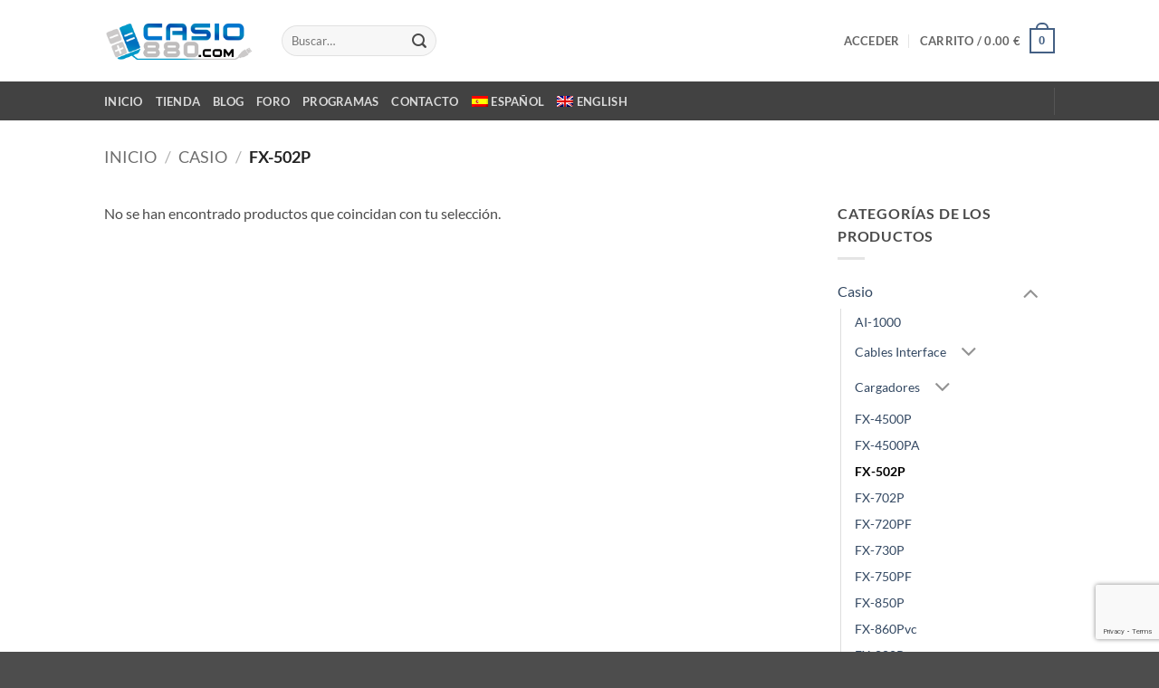

--- FILE ---
content_type: text/html; charset=utf-8
request_url: https://www.google.com/recaptcha/api2/anchor?ar=1&k=6Lc7iIgqAAAAAP7T9uEfBMtZOMiDMpMIU_nZtSWl&co=aHR0cHM6Ly93d3cuY2FzaW84ODAuY29tOjQ0Mw..&hl=en&v=PoyoqOPhxBO7pBk68S4YbpHZ&size=invisible&anchor-ms=20000&execute-ms=30000&cb=vxe6duocfqyp
body_size: 48610
content:
<!DOCTYPE HTML><html dir="ltr" lang="en"><head><meta http-equiv="Content-Type" content="text/html; charset=UTF-8">
<meta http-equiv="X-UA-Compatible" content="IE=edge">
<title>reCAPTCHA</title>
<style type="text/css">
/* cyrillic-ext */
@font-face {
  font-family: 'Roboto';
  font-style: normal;
  font-weight: 400;
  font-stretch: 100%;
  src: url(//fonts.gstatic.com/s/roboto/v48/KFO7CnqEu92Fr1ME7kSn66aGLdTylUAMa3GUBHMdazTgWw.woff2) format('woff2');
  unicode-range: U+0460-052F, U+1C80-1C8A, U+20B4, U+2DE0-2DFF, U+A640-A69F, U+FE2E-FE2F;
}
/* cyrillic */
@font-face {
  font-family: 'Roboto';
  font-style: normal;
  font-weight: 400;
  font-stretch: 100%;
  src: url(//fonts.gstatic.com/s/roboto/v48/KFO7CnqEu92Fr1ME7kSn66aGLdTylUAMa3iUBHMdazTgWw.woff2) format('woff2');
  unicode-range: U+0301, U+0400-045F, U+0490-0491, U+04B0-04B1, U+2116;
}
/* greek-ext */
@font-face {
  font-family: 'Roboto';
  font-style: normal;
  font-weight: 400;
  font-stretch: 100%;
  src: url(//fonts.gstatic.com/s/roboto/v48/KFO7CnqEu92Fr1ME7kSn66aGLdTylUAMa3CUBHMdazTgWw.woff2) format('woff2');
  unicode-range: U+1F00-1FFF;
}
/* greek */
@font-face {
  font-family: 'Roboto';
  font-style: normal;
  font-weight: 400;
  font-stretch: 100%;
  src: url(//fonts.gstatic.com/s/roboto/v48/KFO7CnqEu92Fr1ME7kSn66aGLdTylUAMa3-UBHMdazTgWw.woff2) format('woff2');
  unicode-range: U+0370-0377, U+037A-037F, U+0384-038A, U+038C, U+038E-03A1, U+03A3-03FF;
}
/* math */
@font-face {
  font-family: 'Roboto';
  font-style: normal;
  font-weight: 400;
  font-stretch: 100%;
  src: url(//fonts.gstatic.com/s/roboto/v48/KFO7CnqEu92Fr1ME7kSn66aGLdTylUAMawCUBHMdazTgWw.woff2) format('woff2');
  unicode-range: U+0302-0303, U+0305, U+0307-0308, U+0310, U+0312, U+0315, U+031A, U+0326-0327, U+032C, U+032F-0330, U+0332-0333, U+0338, U+033A, U+0346, U+034D, U+0391-03A1, U+03A3-03A9, U+03B1-03C9, U+03D1, U+03D5-03D6, U+03F0-03F1, U+03F4-03F5, U+2016-2017, U+2034-2038, U+203C, U+2040, U+2043, U+2047, U+2050, U+2057, U+205F, U+2070-2071, U+2074-208E, U+2090-209C, U+20D0-20DC, U+20E1, U+20E5-20EF, U+2100-2112, U+2114-2115, U+2117-2121, U+2123-214F, U+2190, U+2192, U+2194-21AE, U+21B0-21E5, U+21F1-21F2, U+21F4-2211, U+2213-2214, U+2216-22FF, U+2308-230B, U+2310, U+2319, U+231C-2321, U+2336-237A, U+237C, U+2395, U+239B-23B7, U+23D0, U+23DC-23E1, U+2474-2475, U+25AF, U+25B3, U+25B7, U+25BD, U+25C1, U+25CA, U+25CC, U+25FB, U+266D-266F, U+27C0-27FF, U+2900-2AFF, U+2B0E-2B11, U+2B30-2B4C, U+2BFE, U+3030, U+FF5B, U+FF5D, U+1D400-1D7FF, U+1EE00-1EEFF;
}
/* symbols */
@font-face {
  font-family: 'Roboto';
  font-style: normal;
  font-weight: 400;
  font-stretch: 100%;
  src: url(//fonts.gstatic.com/s/roboto/v48/KFO7CnqEu92Fr1ME7kSn66aGLdTylUAMaxKUBHMdazTgWw.woff2) format('woff2');
  unicode-range: U+0001-000C, U+000E-001F, U+007F-009F, U+20DD-20E0, U+20E2-20E4, U+2150-218F, U+2190, U+2192, U+2194-2199, U+21AF, U+21E6-21F0, U+21F3, U+2218-2219, U+2299, U+22C4-22C6, U+2300-243F, U+2440-244A, U+2460-24FF, U+25A0-27BF, U+2800-28FF, U+2921-2922, U+2981, U+29BF, U+29EB, U+2B00-2BFF, U+4DC0-4DFF, U+FFF9-FFFB, U+10140-1018E, U+10190-1019C, U+101A0, U+101D0-101FD, U+102E0-102FB, U+10E60-10E7E, U+1D2C0-1D2D3, U+1D2E0-1D37F, U+1F000-1F0FF, U+1F100-1F1AD, U+1F1E6-1F1FF, U+1F30D-1F30F, U+1F315, U+1F31C, U+1F31E, U+1F320-1F32C, U+1F336, U+1F378, U+1F37D, U+1F382, U+1F393-1F39F, U+1F3A7-1F3A8, U+1F3AC-1F3AF, U+1F3C2, U+1F3C4-1F3C6, U+1F3CA-1F3CE, U+1F3D4-1F3E0, U+1F3ED, U+1F3F1-1F3F3, U+1F3F5-1F3F7, U+1F408, U+1F415, U+1F41F, U+1F426, U+1F43F, U+1F441-1F442, U+1F444, U+1F446-1F449, U+1F44C-1F44E, U+1F453, U+1F46A, U+1F47D, U+1F4A3, U+1F4B0, U+1F4B3, U+1F4B9, U+1F4BB, U+1F4BF, U+1F4C8-1F4CB, U+1F4D6, U+1F4DA, U+1F4DF, U+1F4E3-1F4E6, U+1F4EA-1F4ED, U+1F4F7, U+1F4F9-1F4FB, U+1F4FD-1F4FE, U+1F503, U+1F507-1F50B, U+1F50D, U+1F512-1F513, U+1F53E-1F54A, U+1F54F-1F5FA, U+1F610, U+1F650-1F67F, U+1F687, U+1F68D, U+1F691, U+1F694, U+1F698, U+1F6AD, U+1F6B2, U+1F6B9-1F6BA, U+1F6BC, U+1F6C6-1F6CF, U+1F6D3-1F6D7, U+1F6E0-1F6EA, U+1F6F0-1F6F3, U+1F6F7-1F6FC, U+1F700-1F7FF, U+1F800-1F80B, U+1F810-1F847, U+1F850-1F859, U+1F860-1F887, U+1F890-1F8AD, U+1F8B0-1F8BB, U+1F8C0-1F8C1, U+1F900-1F90B, U+1F93B, U+1F946, U+1F984, U+1F996, U+1F9E9, U+1FA00-1FA6F, U+1FA70-1FA7C, U+1FA80-1FA89, U+1FA8F-1FAC6, U+1FACE-1FADC, U+1FADF-1FAE9, U+1FAF0-1FAF8, U+1FB00-1FBFF;
}
/* vietnamese */
@font-face {
  font-family: 'Roboto';
  font-style: normal;
  font-weight: 400;
  font-stretch: 100%;
  src: url(//fonts.gstatic.com/s/roboto/v48/KFO7CnqEu92Fr1ME7kSn66aGLdTylUAMa3OUBHMdazTgWw.woff2) format('woff2');
  unicode-range: U+0102-0103, U+0110-0111, U+0128-0129, U+0168-0169, U+01A0-01A1, U+01AF-01B0, U+0300-0301, U+0303-0304, U+0308-0309, U+0323, U+0329, U+1EA0-1EF9, U+20AB;
}
/* latin-ext */
@font-face {
  font-family: 'Roboto';
  font-style: normal;
  font-weight: 400;
  font-stretch: 100%;
  src: url(//fonts.gstatic.com/s/roboto/v48/KFO7CnqEu92Fr1ME7kSn66aGLdTylUAMa3KUBHMdazTgWw.woff2) format('woff2');
  unicode-range: U+0100-02BA, U+02BD-02C5, U+02C7-02CC, U+02CE-02D7, U+02DD-02FF, U+0304, U+0308, U+0329, U+1D00-1DBF, U+1E00-1E9F, U+1EF2-1EFF, U+2020, U+20A0-20AB, U+20AD-20C0, U+2113, U+2C60-2C7F, U+A720-A7FF;
}
/* latin */
@font-face {
  font-family: 'Roboto';
  font-style: normal;
  font-weight: 400;
  font-stretch: 100%;
  src: url(//fonts.gstatic.com/s/roboto/v48/KFO7CnqEu92Fr1ME7kSn66aGLdTylUAMa3yUBHMdazQ.woff2) format('woff2');
  unicode-range: U+0000-00FF, U+0131, U+0152-0153, U+02BB-02BC, U+02C6, U+02DA, U+02DC, U+0304, U+0308, U+0329, U+2000-206F, U+20AC, U+2122, U+2191, U+2193, U+2212, U+2215, U+FEFF, U+FFFD;
}
/* cyrillic-ext */
@font-face {
  font-family: 'Roboto';
  font-style: normal;
  font-weight: 500;
  font-stretch: 100%;
  src: url(//fonts.gstatic.com/s/roboto/v48/KFO7CnqEu92Fr1ME7kSn66aGLdTylUAMa3GUBHMdazTgWw.woff2) format('woff2');
  unicode-range: U+0460-052F, U+1C80-1C8A, U+20B4, U+2DE0-2DFF, U+A640-A69F, U+FE2E-FE2F;
}
/* cyrillic */
@font-face {
  font-family: 'Roboto';
  font-style: normal;
  font-weight: 500;
  font-stretch: 100%;
  src: url(//fonts.gstatic.com/s/roboto/v48/KFO7CnqEu92Fr1ME7kSn66aGLdTylUAMa3iUBHMdazTgWw.woff2) format('woff2');
  unicode-range: U+0301, U+0400-045F, U+0490-0491, U+04B0-04B1, U+2116;
}
/* greek-ext */
@font-face {
  font-family: 'Roboto';
  font-style: normal;
  font-weight: 500;
  font-stretch: 100%;
  src: url(//fonts.gstatic.com/s/roboto/v48/KFO7CnqEu92Fr1ME7kSn66aGLdTylUAMa3CUBHMdazTgWw.woff2) format('woff2');
  unicode-range: U+1F00-1FFF;
}
/* greek */
@font-face {
  font-family: 'Roboto';
  font-style: normal;
  font-weight: 500;
  font-stretch: 100%;
  src: url(//fonts.gstatic.com/s/roboto/v48/KFO7CnqEu92Fr1ME7kSn66aGLdTylUAMa3-UBHMdazTgWw.woff2) format('woff2');
  unicode-range: U+0370-0377, U+037A-037F, U+0384-038A, U+038C, U+038E-03A1, U+03A3-03FF;
}
/* math */
@font-face {
  font-family: 'Roboto';
  font-style: normal;
  font-weight: 500;
  font-stretch: 100%;
  src: url(//fonts.gstatic.com/s/roboto/v48/KFO7CnqEu92Fr1ME7kSn66aGLdTylUAMawCUBHMdazTgWw.woff2) format('woff2');
  unicode-range: U+0302-0303, U+0305, U+0307-0308, U+0310, U+0312, U+0315, U+031A, U+0326-0327, U+032C, U+032F-0330, U+0332-0333, U+0338, U+033A, U+0346, U+034D, U+0391-03A1, U+03A3-03A9, U+03B1-03C9, U+03D1, U+03D5-03D6, U+03F0-03F1, U+03F4-03F5, U+2016-2017, U+2034-2038, U+203C, U+2040, U+2043, U+2047, U+2050, U+2057, U+205F, U+2070-2071, U+2074-208E, U+2090-209C, U+20D0-20DC, U+20E1, U+20E5-20EF, U+2100-2112, U+2114-2115, U+2117-2121, U+2123-214F, U+2190, U+2192, U+2194-21AE, U+21B0-21E5, U+21F1-21F2, U+21F4-2211, U+2213-2214, U+2216-22FF, U+2308-230B, U+2310, U+2319, U+231C-2321, U+2336-237A, U+237C, U+2395, U+239B-23B7, U+23D0, U+23DC-23E1, U+2474-2475, U+25AF, U+25B3, U+25B7, U+25BD, U+25C1, U+25CA, U+25CC, U+25FB, U+266D-266F, U+27C0-27FF, U+2900-2AFF, U+2B0E-2B11, U+2B30-2B4C, U+2BFE, U+3030, U+FF5B, U+FF5D, U+1D400-1D7FF, U+1EE00-1EEFF;
}
/* symbols */
@font-face {
  font-family: 'Roboto';
  font-style: normal;
  font-weight: 500;
  font-stretch: 100%;
  src: url(//fonts.gstatic.com/s/roboto/v48/KFO7CnqEu92Fr1ME7kSn66aGLdTylUAMaxKUBHMdazTgWw.woff2) format('woff2');
  unicode-range: U+0001-000C, U+000E-001F, U+007F-009F, U+20DD-20E0, U+20E2-20E4, U+2150-218F, U+2190, U+2192, U+2194-2199, U+21AF, U+21E6-21F0, U+21F3, U+2218-2219, U+2299, U+22C4-22C6, U+2300-243F, U+2440-244A, U+2460-24FF, U+25A0-27BF, U+2800-28FF, U+2921-2922, U+2981, U+29BF, U+29EB, U+2B00-2BFF, U+4DC0-4DFF, U+FFF9-FFFB, U+10140-1018E, U+10190-1019C, U+101A0, U+101D0-101FD, U+102E0-102FB, U+10E60-10E7E, U+1D2C0-1D2D3, U+1D2E0-1D37F, U+1F000-1F0FF, U+1F100-1F1AD, U+1F1E6-1F1FF, U+1F30D-1F30F, U+1F315, U+1F31C, U+1F31E, U+1F320-1F32C, U+1F336, U+1F378, U+1F37D, U+1F382, U+1F393-1F39F, U+1F3A7-1F3A8, U+1F3AC-1F3AF, U+1F3C2, U+1F3C4-1F3C6, U+1F3CA-1F3CE, U+1F3D4-1F3E0, U+1F3ED, U+1F3F1-1F3F3, U+1F3F5-1F3F7, U+1F408, U+1F415, U+1F41F, U+1F426, U+1F43F, U+1F441-1F442, U+1F444, U+1F446-1F449, U+1F44C-1F44E, U+1F453, U+1F46A, U+1F47D, U+1F4A3, U+1F4B0, U+1F4B3, U+1F4B9, U+1F4BB, U+1F4BF, U+1F4C8-1F4CB, U+1F4D6, U+1F4DA, U+1F4DF, U+1F4E3-1F4E6, U+1F4EA-1F4ED, U+1F4F7, U+1F4F9-1F4FB, U+1F4FD-1F4FE, U+1F503, U+1F507-1F50B, U+1F50D, U+1F512-1F513, U+1F53E-1F54A, U+1F54F-1F5FA, U+1F610, U+1F650-1F67F, U+1F687, U+1F68D, U+1F691, U+1F694, U+1F698, U+1F6AD, U+1F6B2, U+1F6B9-1F6BA, U+1F6BC, U+1F6C6-1F6CF, U+1F6D3-1F6D7, U+1F6E0-1F6EA, U+1F6F0-1F6F3, U+1F6F7-1F6FC, U+1F700-1F7FF, U+1F800-1F80B, U+1F810-1F847, U+1F850-1F859, U+1F860-1F887, U+1F890-1F8AD, U+1F8B0-1F8BB, U+1F8C0-1F8C1, U+1F900-1F90B, U+1F93B, U+1F946, U+1F984, U+1F996, U+1F9E9, U+1FA00-1FA6F, U+1FA70-1FA7C, U+1FA80-1FA89, U+1FA8F-1FAC6, U+1FACE-1FADC, U+1FADF-1FAE9, U+1FAF0-1FAF8, U+1FB00-1FBFF;
}
/* vietnamese */
@font-face {
  font-family: 'Roboto';
  font-style: normal;
  font-weight: 500;
  font-stretch: 100%;
  src: url(//fonts.gstatic.com/s/roboto/v48/KFO7CnqEu92Fr1ME7kSn66aGLdTylUAMa3OUBHMdazTgWw.woff2) format('woff2');
  unicode-range: U+0102-0103, U+0110-0111, U+0128-0129, U+0168-0169, U+01A0-01A1, U+01AF-01B0, U+0300-0301, U+0303-0304, U+0308-0309, U+0323, U+0329, U+1EA0-1EF9, U+20AB;
}
/* latin-ext */
@font-face {
  font-family: 'Roboto';
  font-style: normal;
  font-weight: 500;
  font-stretch: 100%;
  src: url(//fonts.gstatic.com/s/roboto/v48/KFO7CnqEu92Fr1ME7kSn66aGLdTylUAMa3KUBHMdazTgWw.woff2) format('woff2');
  unicode-range: U+0100-02BA, U+02BD-02C5, U+02C7-02CC, U+02CE-02D7, U+02DD-02FF, U+0304, U+0308, U+0329, U+1D00-1DBF, U+1E00-1E9F, U+1EF2-1EFF, U+2020, U+20A0-20AB, U+20AD-20C0, U+2113, U+2C60-2C7F, U+A720-A7FF;
}
/* latin */
@font-face {
  font-family: 'Roboto';
  font-style: normal;
  font-weight: 500;
  font-stretch: 100%;
  src: url(//fonts.gstatic.com/s/roboto/v48/KFO7CnqEu92Fr1ME7kSn66aGLdTylUAMa3yUBHMdazQ.woff2) format('woff2');
  unicode-range: U+0000-00FF, U+0131, U+0152-0153, U+02BB-02BC, U+02C6, U+02DA, U+02DC, U+0304, U+0308, U+0329, U+2000-206F, U+20AC, U+2122, U+2191, U+2193, U+2212, U+2215, U+FEFF, U+FFFD;
}
/* cyrillic-ext */
@font-face {
  font-family: 'Roboto';
  font-style: normal;
  font-weight: 900;
  font-stretch: 100%;
  src: url(//fonts.gstatic.com/s/roboto/v48/KFO7CnqEu92Fr1ME7kSn66aGLdTylUAMa3GUBHMdazTgWw.woff2) format('woff2');
  unicode-range: U+0460-052F, U+1C80-1C8A, U+20B4, U+2DE0-2DFF, U+A640-A69F, U+FE2E-FE2F;
}
/* cyrillic */
@font-face {
  font-family: 'Roboto';
  font-style: normal;
  font-weight: 900;
  font-stretch: 100%;
  src: url(//fonts.gstatic.com/s/roboto/v48/KFO7CnqEu92Fr1ME7kSn66aGLdTylUAMa3iUBHMdazTgWw.woff2) format('woff2');
  unicode-range: U+0301, U+0400-045F, U+0490-0491, U+04B0-04B1, U+2116;
}
/* greek-ext */
@font-face {
  font-family: 'Roboto';
  font-style: normal;
  font-weight: 900;
  font-stretch: 100%;
  src: url(//fonts.gstatic.com/s/roboto/v48/KFO7CnqEu92Fr1ME7kSn66aGLdTylUAMa3CUBHMdazTgWw.woff2) format('woff2');
  unicode-range: U+1F00-1FFF;
}
/* greek */
@font-face {
  font-family: 'Roboto';
  font-style: normal;
  font-weight: 900;
  font-stretch: 100%;
  src: url(//fonts.gstatic.com/s/roboto/v48/KFO7CnqEu92Fr1ME7kSn66aGLdTylUAMa3-UBHMdazTgWw.woff2) format('woff2');
  unicode-range: U+0370-0377, U+037A-037F, U+0384-038A, U+038C, U+038E-03A1, U+03A3-03FF;
}
/* math */
@font-face {
  font-family: 'Roboto';
  font-style: normal;
  font-weight: 900;
  font-stretch: 100%;
  src: url(//fonts.gstatic.com/s/roboto/v48/KFO7CnqEu92Fr1ME7kSn66aGLdTylUAMawCUBHMdazTgWw.woff2) format('woff2');
  unicode-range: U+0302-0303, U+0305, U+0307-0308, U+0310, U+0312, U+0315, U+031A, U+0326-0327, U+032C, U+032F-0330, U+0332-0333, U+0338, U+033A, U+0346, U+034D, U+0391-03A1, U+03A3-03A9, U+03B1-03C9, U+03D1, U+03D5-03D6, U+03F0-03F1, U+03F4-03F5, U+2016-2017, U+2034-2038, U+203C, U+2040, U+2043, U+2047, U+2050, U+2057, U+205F, U+2070-2071, U+2074-208E, U+2090-209C, U+20D0-20DC, U+20E1, U+20E5-20EF, U+2100-2112, U+2114-2115, U+2117-2121, U+2123-214F, U+2190, U+2192, U+2194-21AE, U+21B0-21E5, U+21F1-21F2, U+21F4-2211, U+2213-2214, U+2216-22FF, U+2308-230B, U+2310, U+2319, U+231C-2321, U+2336-237A, U+237C, U+2395, U+239B-23B7, U+23D0, U+23DC-23E1, U+2474-2475, U+25AF, U+25B3, U+25B7, U+25BD, U+25C1, U+25CA, U+25CC, U+25FB, U+266D-266F, U+27C0-27FF, U+2900-2AFF, U+2B0E-2B11, U+2B30-2B4C, U+2BFE, U+3030, U+FF5B, U+FF5D, U+1D400-1D7FF, U+1EE00-1EEFF;
}
/* symbols */
@font-face {
  font-family: 'Roboto';
  font-style: normal;
  font-weight: 900;
  font-stretch: 100%;
  src: url(//fonts.gstatic.com/s/roboto/v48/KFO7CnqEu92Fr1ME7kSn66aGLdTylUAMaxKUBHMdazTgWw.woff2) format('woff2');
  unicode-range: U+0001-000C, U+000E-001F, U+007F-009F, U+20DD-20E0, U+20E2-20E4, U+2150-218F, U+2190, U+2192, U+2194-2199, U+21AF, U+21E6-21F0, U+21F3, U+2218-2219, U+2299, U+22C4-22C6, U+2300-243F, U+2440-244A, U+2460-24FF, U+25A0-27BF, U+2800-28FF, U+2921-2922, U+2981, U+29BF, U+29EB, U+2B00-2BFF, U+4DC0-4DFF, U+FFF9-FFFB, U+10140-1018E, U+10190-1019C, U+101A0, U+101D0-101FD, U+102E0-102FB, U+10E60-10E7E, U+1D2C0-1D2D3, U+1D2E0-1D37F, U+1F000-1F0FF, U+1F100-1F1AD, U+1F1E6-1F1FF, U+1F30D-1F30F, U+1F315, U+1F31C, U+1F31E, U+1F320-1F32C, U+1F336, U+1F378, U+1F37D, U+1F382, U+1F393-1F39F, U+1F3A7-1F3A8, U+1F3AC-1F3AF, U+1F3C2, U+1F3C4-1F3C6, U+1F3CA-1F3CE, U+1F3D4-1F3E0, U+1F3ED, U+1F3F1-1F3F3, U+1F3F5-1F3F7, U+1F408, U+1F415, U+1F41F, U+1F426, U+1F43F, U+1F441-1F442, U+1F444, U+1F446-1F449, U+1F44C-1F44E, U+1F453, U+1F46A, U+1F47D, U+1F4A3, U+1F4B0, U+1F4B3, U+1F4B9, U+1F4BB, U+1F4BF, U+1F4C8-1F4CB, U+1F4D6, U+1F4DA, U+1F4DF, U+1F4E3-1F4E6, U+1F4EA-1F4ED, U+1F4F7, U+1F4F9-1F4FB, U+1F4FD-1F4FE, U+1F503, U+1F507-1F50B, U+1F50D, U+1F512-1F513, U+1F53E-1F54A, U+1F54F-1F5FA, U+1F610, U+1F650-1F67F, U+1F687, U+1F68D, U+1F691, U+1F694, U+1F698, U+1F6AD, U+1F6B2, U+1F6B9-1F6BA, U+1F6BC, U+1F6C6-1F6CF, U+1F6D3-1F6D7, U+1F6E0-1F6EA, U+1F6F0-1F6F3, U+1F6F7-1F6FC, U+1F700-1F7FF, U+1F800-1F80B, U+1F810-1F847, U+1F850-1F859, U+1F860-1F887, U+1F890-1F8AD, U+1F8B0-1F8BB, U+1F8C0-1F8C1, U+1F900-1F90B, U+1F93B, U+1F946, U+1F984, U+1F996, U+1F9E9, U+1FA00-1FA6F, U+1FA70-1FA7C, U+1FA80-1FA89, U+1FA8F-1FAC6, U+1FACE-1FADC, U+1FADF-1FAE9, U+1FAF0-1FAF8, U+1FB00-1FBFF;
}
/* vietnamese */
@font-face {
  font-family: 'Roboto';
  font-style: normal;
  font-weight: 900;
  font-stretch: 100%;
  src: url(//fonts.gstatic.com/s/roboto/v48/KFO7CnqEu92Fr1ME7kSn66aGLdTylUAMa3OUBHMdazTgWw.woff2) format('woff2');
  unicode-range: U+0102-0103, U+0110-0111, U+0128-0129, U+0168-0169, U+01A0-01A1, U+01AF-01B0, U+0300-0301, U+0303-0304, U+0308-0309, U+0323, U+0329, U+1EA0-1EF9, U+20AB;
}
/* latin-ext */
@font-face {
  font-family: 'Roboto';
  font-style: normal;
  font-weight: 900;
  font-stretch: 100%;
  src: url(//fonts.gstatic.com/s/roboto/v48/KFO7CnqEu92Fr1ME7kSn66aGLdTylUAMa3KUBHMdazTgWw.woff2) format('woff2');
  unicode-range: U+0100-02BA, U+02BD-02C5, U+02C7-02CC, U+02CE-02D7, U+02DD-02FF, U+0304, U+0308, U+0329, U+1D00-1DBF, U+1E00-1E9F, U+1EF2-1EFF, U+2020, U+20A0-20AB, U+20AD-20C0, U+2113, U+2C60-2C7F, U+A720-A7FF;
}
/* latin */
@font-face {
  font-family: 'Roboto';
  font-style: normal;
  font-weight: 900;
  font-stretch: 100%;
  src: url(//fonts.gstatic.com/s/roboto/v48/KFO7CnqEu92Fr1ME7kSn66aGLdTylUAMa3yUBHMdazQ.woff2) format('woff2');
  unicode-range: U+0000-00FF, U+0131, U+0152-0153, U+02BB-02BC, U+02C6, U+02DA, U+02DC, U+0304, U+0308, U+0329, U+2000-206F, U+20AC, U+2122, U+2191, U+2193, U+2212, U+2215, U+FEFF, U+FFFD;
}

</style>
<link rel="stylesheet" type="text/css" href="https://www.gstatic.com/recaptcha/releases/PoyoqOPhxBO7pBk68S4YbpHZ/styles__ltr.css">
<script nonce="845JjyqnWy3i7tByojqlwg" type="text/javascript">window['__recaptcha_api'] = 'https://www.google.com/recaptcha/api2/';</script>
<script type="text/javascript" src="https://www.gstatic.com/recaptcha/releases/PoyoqOPhxBO7pBk68S4YbpHZ/recaptcha__en.js" nonce="845JjyqnWy3i7tByojqlwg">
      
    </script></head>
<body><div id="rc-anchor-alert" class="rc-anchor-alert"></div>
<input type="hidden" id="recaptcha-token" value="[base64]">
<script type="text/javascript" nonce="845JjyqnWy3i7tByojqlwg">
      recaptcha.anchor.Main.init("[\x22ainput\x22,[\x22bgdata\x22,\x22\x22,\[base64]/[base64]/[base64]/bmV3IHJbeF0oY1swXSk6RT09Mj9uZXcgclt4XShjWzBdLGNbMV0pOkU9PTM/bmV3IHJbeF0oY1swXSxjWzFdLGNbMl0pOkU9PTQ/[base64]/[base64]/[base64]/[base64]/[base64]/[base64]/[base64]/[base64]\x22,\[base64]\\u003d\x22,\x22QkwrUSpywrHDol1mMiwmwqd0PcOhwrsVW8KdwoUCw48tTsObwoLDtmgFwpfDoHjCmsOgSWfDvsK3c8OYX8KTwo3DmcKUJlggw4LDjjtPBcKHwr8zdDXDgCobw49tB3xCw5/[base64]/DmsKFw4bDlgzCtsOIw4dWworDm1jChMK7Mw0bw6HDkDjDh8KoZcKDR8ORKRzCk3txeMKzXsO1CDXChsOew4FVBGLDvkkCWcKXw4/DvsKHEcOZA8O8PcK6w4HCv0HDgCjDo8KgUcKnwpJ2wqDDtQ5ofk7DvxvCnXpPWllzwpzDimXCosO6ITXCtMK7bsK/QsK8YUPCm8K6wrTDv8KoEzLCr0jDrGEZw6nCvcKDw77CisKhwqx/QxjCs8KfwoxtOcOxw5vDkQPDg8O2woTDgUJwV8OYwqwHEcKowrbCsGR5JWvDo0Yew6nDgMKZw7ABRDzCpDVmw7fChGMZKEzDgnlnbsO8wrlrK8OIcyRRw7/CqsKmw4LDqcO4w7fDhnLDicOBwrzCklLDn8Oww63CnsK1w6NiCDfDpMKkw6HDhcOhCA80P37Dj8ONw5ggb8OkQMOEw6hFcsKjw4Nswr/CpcOnw5/DvcKcwonCjUTDnT3Cp33DgsOmXcK3RMOyesOXwpfDg8OHH2vCtk1Wwr06wpwRw47Cg8KXwoVNwqDCoUglbnQqwpcvw4LDgS/Cpk9MwpHCoAtPEULDnn9IwrTCuQnDscO1T1pyA8O1w5/Cv8Kjw7IlIMKaw6bCpQ/CoSvDmk4nw7ZmaUIqw7NRwrALw6I9CsK+Zj/Dk8ORUCXDkGPClS7DoMK0cRwtw7fCvcO0SDTDucKCXMKdwo08bcOXw5wnWHFNYxEMwoTCk8O1c8Kaw4LDjcOyRcOXw7JEHcOJEELCmXHDrmXCvMKQwozCiAUgwpVJLsKmL8KqLMKyAMOJVg/Dn8OZwoUqMh7DoS18w73Cgzpjw7lJdmdAw48Xw4VIw7vCtMKcbMKObC4Hw5c7CMKqwrvCssO/ZULCnn0ew4MXw5/DscO8DmzDgcOqWkbDoMKPwqzCsMOtw4/Cs8KdXMOxKEfDn8KsJcKjwoA3RgHDmcOmwq8+dsKRwr3DhRYDbsO+dMKNwr/CssKbKQvCs8K6OMK0w7HDnjDCjgfDv8O0Ex4WwoXDjMOPaBgVw59lwqIdDsOKwqBiLMKBwpHDrSvCiTQ9AcKKw5zCvT9Hw5nCsD9rw7Zxw7A8w6MzNlLDqyHCgUrDvMOZe8O5IMKsw5/Cm8KQwpUqwofDpcK4CcOZw6N1w4dcdiULLCs6woHCjcKOEhnDscK3V8KwB8K6OijCksOHwqfDhFEadCXDpMK6cMOYwqYOeRrCsGxwwpnDlBjCiVPDtMO8dcOAdEzDlQXCsTnDmsOBw4LCrsODwoTDuhE4wrrDmMKtFsKVw6R/[base64]/wpYfwpTCkHBTwpEoRCfDrMKbKsOawqjCohYJwoIACzTCkhjCvgIzHMO+MgHDpA/DvH/DocKJS8KKWmrDtcOMLAoGbsK5KR/DsMK3EsOdasOWwp1wXjXDosK7LMOnPcOGwqjDl8KiwpbDrl3DnVQ+I8O9fHjDjsKUwps8wrjCh8KmwovCkiI4w64wworCs0bDrgVOKQIfMsOQwpfCisOkKcKLOcOFWsOoMQBGQwphJMKfwqd3ZAbDrMKswojCvnp0w4/CggoUDMKHGhzCjMKYw5/DtsOHWRloS8KObFnCrA07w7HCusKMLcKNw4nDrwTCmB3Dr3bDiTbCtsO+w7bDlsKew4EhworDmknDlcKSIgJ9w58gwoHDmsOAwrjCmMKMw49Yw4TDtsKpDxHCpEPCsA5aDcKrAcODB3wlKzLCjQIcw5cuw7HDrFhUw5JswopEWTbDvMKRw5jDqcOeXMK/GcOcdgXCsWnCmFbCgsKUFnrDmcK2CTEbwrHCuWTCmcKJwr3DjBTCqhk6wohaSsKZXXEhw5kcPXvDn8O8w6Eywo8BZD/Cqnpmwp13woHCsW/Co8O1woNydjzDuWTCt8K5DcKZw75Ww5obI8KywqXChFfDlR/DrMOUR8OTSm7DvSgpJsKPZw8Dw57CkcO+VBnCqcKew4EeGCLDsMOvw5/DhMO0w6dyN37CqiTCiMKDPTljNcOTMcKrw6LCkMKeIFMbwqcPw6TClsOtXsKQZMKLwocMdCnDn0wbScOFw6dpw4/[base64]/DtMK/w7tVK8OdGMKaw4Bva0HCt3EEUsKjwox8wq/DoWvDtWjDhcOpwrHDvmbCisKBw63Dh8KBaXhlNsKvwr/CncORZ1HDs0zCv8K6eXTCmcKufMOcwpXDljnDjcO+w6bClRxew68lw4PCosONwp/CiDZ3UDrDsljDjcKVCMKhFjBpDCEldMKfwqlbwpfCtlc3w6VtwqxTAkJTw6oOMCHCpE7DsDJDwpt5w5DCp8K7e8KTECJCw6XCqsOaPl9hwoQrwqt/ZTDCrMOCw70UHMOcwq3DiGdtEcOmw6/[base64]/DocKvKMKzwrvCjwdBDMOVw6jCtsKNwp7ClHjCp8OrOihxesOkUcK7TAptcMOEBjfCg8K5IgYfw7kjf0o8wq/[base64]/CjcK5wqXCgWjChMOWwrjDtB0FY8OSw6LDjlTCmX7CkcKaNWXDnzXCkcORT1PCmQAwXMK4wonDhAoqdQPCscKvw4wXSV89woXDlkTDrUJzB1xow4/CogwBQkZtCQzDuXRMw4TDin7CtB7DtsKgwo7DrE8cwpUTd8OfwpTCoMKtwoHDlRgNw5FSwozCmcKQFzMdw5HDvMOcwrvCtTrCi8OjGRxYwotdFFIewoPDj0wawr9Ywo9ZUsKCLlElwrxEMMOVw7UODMKlwp7DosO4wpEUw5/Dk8OOR8KZw7fDpMONIsOVU8Kvw4ZSwrvCmSZXM3fCiw4vHwbDsMK5wrXCh8OjwqjChcKewp/[base64]/AMK4wot/w7HDlXvChcK6wqnCq34Rw75NwrvCnzfCt8K/w7lndsOhwo7Dt8OjcV/CsBFZwofDp0R1TsOqwpszbUHClMK/W2fCtMO7dcONF8OVFMOqJnLCusOAwoPCkcKRwobChjUHw4xpw50Lwr0yVcKiwpc2JXvCoMKLYX/CgjsmLQJvEQLDsMK1wpnCvsOmwpnDswnDnztwYhrCrTtQTMKRwp3Dt8ODwp3CpMOpF8KhGzPChcK9w5YPw5JMJsOEfsOHZMKOwr9PIA5RZcKdecOfwqXChklTJnbDoMOcOxtLfMKuY8OoNwhUC8KHwoNfw6VqF1LClElGwrPDgxh7UBJ/[base64]/VMO+w4krHXTDsT4HaEzDvcKcSsKYVMKRw5/DpDNEJcKJB0DDrMKYRMOXwoRvwrpcwqUjP8KFwo5nUMOJWgtCw65Yw53DnWLCmB4bB0HCvV3DqS11w6AiwqfCqnpJw4PDgcO+w7oADlDDuljDtsOvK0nDk8OIwq4fF8Olwp7DjBQ8w700wpvCt8OUw7Yuw61RL0/CjGs4w51nw6nDpMOxBD7Cn3EiZRrCi8O1w4Q0wqbCrVvDuMOlwqnDnMKeNw1swrZ8w4B9L8O4VsOrw5bDusOjwqTCq8OZw6gdQ1HCtXdTF29dw4VMGMKEw6d7wqJOwpjDssK0McKaHgHDgCTDqXzCpcKzQXwMw7bCjMOlSkrDnHwFwrjCnMKgw6PDpHEuwqA2Kn/CvsOfwrV2wo1Qw50XwoLCjWzDoMO/[base64]/Li5FeVfDuMKWw6lmwo1bwqlwYcOGwrTDvTdbwr4cbVlHwpZ0wqpsA8KJc8OYw4zCiMODw5ZUw5TCnMOBwoXDscObEh/DjB3DozAWWA1UWGnCusO3fsKyOMKmVMO5PMKrY8KvCcO3w6vCgSQrd8OCan8bwqXCuxXDiMKuwpTCshTDjS4Pw7QRwozCikcnwrjClMKGwrbCqU/DsGnCsxLCp0EWw5/[base64]/Mh/[base64]/w7hiNcOiImzCg1Q/w4MFBCV8D0HChcKdwp0LXcOPw7nDhcONw4RCagJaL8OAw6Nlw5h9DwcZBWbCv8KdPF7DsMO/w5AJDGvDvsKlwqfDuU/[base64]/[base64]/wpFiwr56w4YBw550woUYwr48F2VBDsKBw7wgw5/CqioGJDQPw4HCvUQvw4E9w58cwpXClMOKw5PCnQo4w4IReMOwJMOkYcOxaMKMTR7Dkld5Kxlww7XDucOLfcOjcQLClsKRVsOaw6t1wpzCjlLCgMOmwoTCtxLCv8KNw6bDk13CiXPCicOMw4fDoMKcMsOSH8KLw6EsDMKTwpwSw4/[base64]/CpERsw68fNMOhw4Rhwotew4RIPcKaw6pIw5EDRlNtLsOww498w5zDjSpQbEbCll4cw6PDicOTw4QOw5/CgFNhcMO8aMKUCGMsw7Vyw4rDrcODeMOuwpIKwoMOV8KLwoAfaTw7J8K+AcOJw7XDp8OmdcKEbHnCiGxwGCEsYkNfwo7CgsO4PMKnPcO5w7jDqCnCjmjCs15kwr5kw57Dq3gaZRBgDsOpVBs8w63CjUfCgsOzw6dNw4/CisKYw4nChsK3w7U/wqLDu3t6w7zCrsKhw4XClcOyw5/DlTZXwqd2w6zDpMOnwovDi2fCr8OFw7lqUCZZNgPDrUlhVz/DmBPDvyFvVcK2wrzDpGLCpHd/E8Kbw7NmCMK7PArDrMKqwqZVDcOzPQLCgcKgwrvChsOwwpPCkUjCoG0bciMCw5TDm8OmHMK7fW5+cMOUwrV8woHCg8OJwp7Ct8Kuw5zDo8K/[base64]/YcOVHHl7wrJGEMOBw5PCpMO1Hh9Swrxew4bDnDvCqMKww4JOIxzCs8KnwrzDtCo3PMKXwoDCjX7ClMK6woo9w7RJZ13CosKFwo/Dn37Ct8OCd8O9SVRGwqDCgRckThwowpNiw5jCt8OuwqTDksK5woPCqnfDhsO2w54ywp4Ww5V1QcKPw43ChR/Cs1TCu0ZbGMK8McO0K0ggw549acOCwqwPwrtEe8KQw4lBw4IDWcK9wr8/OsKvCcO0w7pNwqo6N8KHw4R4fE14e094w64RBRTDqHADwrzDrGfDmcKZWDnCtMKTwoLDvMO7woEzwqJWI3geBC57D8Olw7k3a3QCwrF6V8OzworCo8O2NxvCvsKywqljIxDCmiYfwqp1wqNsO8K0wrDCgBFJZcOXw4ppwpzDpRLClcKeNcOqHMO+L3rDkz3CgsO/w5zCkiwuV8OLw6zCqsKlCW3CtMK4woklwovChcOvDsOJw5rCtsKPwpDCpcOrw7DCsMOUS8Oww6nDvipAGk/[base64]/DlibCosK1wodewqhCwo3Cv27CuT04WGE2KMObwr7Dh8OSw74ecAE0wohFLjXCmlEPUSI7w4UGwpQQNsKrFsKyA17CtsKAR8ODDcKZQynCmg9RNkEtwppcwrEsPFolIXgcw7jDqMOhNcOWw7rClMOVbMO0wrfClzIJZ8KiwqMvwqxzcC7Dqn/CjMKBwovCj8KpwqvDulNJwprDkEttw7oVRXpkTMO4ccKWGMOOwovDoMKBwqXCj8OPL0cxw69hNMOvw6zCm0ojcsObeMKgRMOaw4XDlcOPwqjDiD4vFsKjbMKVUj5RwrzDusKxdsO6RMKvPk4yw7bDqSYHBlVtwojCpk/Cu8OqwpPChlXCqMOoej7CpMKxSMKfwpnCtk1oG8KQNcODWsKfE8ODw5bCm1TDvMKgJn4owpxBAcOCO3EAK8KXBsOTw5HDjcKLw6fCpcOkKcK+Uxlew7/ClMKow7dlwpHDs0fCpMOewrHCoXzCrBLDtnIqw6zCsk5Xw7TCrBDDuFlkwqjDvFDDg8OPTX7CgsO4w7VsdcKwCn8GEsKSw4R4w5PDocKdw7vCijcva8O/wpLDo8K3wr0/wpQXW8KTXWvDp2DDuMKWwpXCosKYw5dEwoLDjFrCkgTCjsKLw7BrGW9rU3XCiHDCoCnDvsKnwo7DvcKSA8KkTMO1wpIHLcK+wqJmw5FQwrBBwr5kC8Obw6rCkjzCvMKtb2gFC8KDwpLDtg92woZiYcKeEsOPVSzCnnZiMUnCuBZBw4oUV8KbIcKuwr/DnF3ClTbDusKOa8OXwqjCtX3CjmnCrnXCix9oBsKwworCrCoDwr9vw4TCpQFdH1Q0GUcnwqXDux7Dp8O0UwzCl8O8QQVawpMgwotWwqpwwr/DhksQw7LDqDTCrcODGGLCgCEjwrbCpRALJF/CrzMrM8OCbEfDg08rwovCqcKhwpBENnrCs3pIH8KCN8OZwrLDtDLCvnbCjMOuA8Kqw67Cm8O2w7VaGhnDlMK3SsKjw49pKsOBw7cdwrfCh8KlB8KRw5hXwqsRe8OUVknCt8OWwqFUw5zDoMKaw7rDhcKxPSnDh8KFFQ3CulzCgxnClsK/w5tof8OjdGFYby9tOEoKw57Cvikww6/DsEbDlMO/[base64]/[base64]/CncOiwoo0WGvDi8OKAMOpY8Ouw51Vw6YxKlfDscOCJMKqGsOrNCTDg3Mqw4TCk8O7C0zChVnCgjVnw5vCmGsxP8Oje8O7w6HCjVQCwq7DjGXDhUfCum/DmWLCuXLDq8ONwpItd8K3Y17DkBPDosODU8KXekTDkXzCu3XDjSbCo8ObByA2wr5Hw4rCvsKhw6rDkXPCv8Oow6XCkMOcTyjCpirCu8OjO8K8esONWsO2U8KNw7HDlcO+w5JcT0jCsT3CqcOYTcKOw7vCucOSBkITdMOKw51sYis/woRaJBHCv8OlIsKawrYabcKBw5sqw5HDocK5w6HDisOjwpPCtMKPb1nCnDpxwrTCkjPCj1fCusKmP8Oyw5ZQIMKIw4EoVcOdwpouIX4iwotSw7LDlcO/w47Dn8OHHRorDsK3w77CsmXCjcOAV8K5wrDDiMOEw7LCsQXDgcOhwo5MDsOXBH4tFMOMF3HDhHQDVcOFFcKtw65lP8OjwrrCiRsfM2Idw7AFwqnDkcOxwrPDssKlRS9jYMKrw4IOwq/ChgRlUcKlwrjCn8OgORNQEsOEw6kDwobCnMK1AF/CjW7Cq8KSw4p+w5XDr8KGbsKXECfDmsOfFVHCvcOLwrDDv8Krwo1Cw4fCvsK8UsKLZMKQaj7DrcKMccKuw5BNUDpsw4bDgsOwHmsYH8O7w6JPwoPCucO3d8Olw6c6wocZOUcWw6ppw5U/ISJvwo8OwojCvMObwqfCqcOCV1/[base64]/DpsOtDMK+K8K5XHQBEDpLBsKcw7IdUVDCksKMZcKtXsKawoDCmsO/wqh7H8K4K8KkYGlASsK0b8KBGcKgwrUQEcO4wprDv8O1YVDDsl7DtsORF8Kbwoo+w57DusOmw5zCj8KfJ0XDgMONLXHDosKow7LClsK8Ym7DucKDdcK7w7EDwoPCm8KYaTjCp2dSfcKawqbCgjHCo1h1QFDDisOQblHCsCPCi8ODTgchGG/DmQXClsOBRwfCqnLDqcONfsOjw7Isw6bDm8O+wodGw6bDjCQew7zCmjTDtwHDg8Oowpw3YgvDr8K5w7bCgRfDicKMCMOZwrIdIsOaKk7CmMKNwo7DnGPDnUhGwrliHlUNdUMNwpsZwq/ClUtRO8KXw5h4bcKWwrbCkcO5wpzDnRhqwr4gwrAVw5dPECLChwQSLMKkwoPCnVPChRhgFmTCo8O/NMOow67Dq03Cg1Fkw7kVwp/CtDbDiwPCn8KGH8OwwosTJ0TCksOfHMKLasKEfcOvVcOSM8Kzw7jDr39aw4lrUmAJwqoAwr8yNFEkJ8KBC8OOw5TDvMKUCkjCvhgQYzLDrjfCsXLChsKrY8KbdWXDhFlibsKVw4rCmcKew7I+S1V4wo0PeiHCol5nwopCw45+wr/CuVfDrcO5wrjDuGPDiU5CwrTDqMK7XsOgDG7CocKEw79nwrzCp2o8QMKABMKowqwdw7MDwoQxHMKdVBI5wpjDjsKLw4LCq0nDssKYwrgJw5YlaGAFwqAwMWpbXcKpwq/DgwzCmMO5BcKzwqwowrHCmzplwrXCjMKswodZNcOwZcKswppPw7PDgcOoKcKtLDAsw6UFwrLCn8OAEMOUw4TCh8KNwq3CrxEcHsK6w6UEKwZswq/Dtz3DvTnCscKVfWrCnX3CvMKPCi1QXRIjbsKbwqhdwohgCFLDkzVKwpDCi3lswqLCi2rDtcOVKV9xwowzL340wpozWcKTScOEwrxSM8KXPxrDoQ1WHBXClMOSVMKwD087Yi7DicO9DRzCvVDCh1/DnEY/w6XDhsOne8Kvw5vDn8OWwrTDu2AcwoLCvzPDsDHCoRBzw4Alw73DosOCw6/DqsOFe8KDw6HDk8O6wqTDrlxkcEnCtMKFQsOIwoJ9JkFmw6tWKEXDpcOaw5DDt8OXc3jCuD7DkkLCs8OKwodXZQHDncOnw7J0wpnDp0AiIsKNwrYJIzfDtGdcwp/[base64]/MBdwWsOgV1vClT4CwoxAbsKEdzjCuzTDscK8G8O6wrzDlELDl3LDriUlE8O/w6TCqGtibnbCsMKuNMKlw45qw4law7rCgMKgFX0FLzZ2EcKmWsOFKsOCWsOkXxF/USZywodYGMKiJ8KhVcOSwq3CicOkw5MiwobChDY/wpsUw4vCrcOZfsOSHhwMwrjCsUIbTU5bQj0+w4FzecOQw4HDvjXDhArCvGcgcsKYKcKpwrrDisKvbk3DlMKEDWvDmMOLMcOhNQ1rEcOrwojDk8KTwrvCmX/DtMO3AMKHw7zDu8OtYcKCEMKjw6pUFVsbw4/CgwHCr8OeEwzCgnzCjUwLwoDDtGpHDMKvwrLCizrCugxiwpxNwqHCshbCvwzDqwDDtcKmCcOrwpBFW8OWAnvCq8Oxw77DtFAoMsOdwoTDvmnDinJCZMKeYmjDmcKQcx3DsjzDrcKWKsOJw7pSJDrCmBrCphVEw5bDiW3Dr8OuwoseM21BficbIxwSb8O/w4URVGTDp8O2w5vDlMOjw5XDmGnDjMKGw6jDpsOkw6JRRUnDljQ1w6nDi8KLBcKmwqLCsQ7Cll1Gw5Y1w4A3MMOjworDgMO1Tz02BzvDgzRJwqTDvMK5w5pDaHnDkRQhw5JDeMORwoLCskM1w4lJBsOjwrwEwpwqeQVtwooXMTsdEC/CpMOaw5o6w6/CpkpEO8KnYsKBwphKDkPDnTQZw6YJEMOrwoh7MW3DscKCwrgOTFQ1wpnCkVYMVGdYw6Q5DcKrTcKPL1YHG8OmeCLCn3jCvR4CJCJjY8OSw5DCo2lSw4YpWVIUwqckPn/CuFbCgcOsMQJcN8OOXsOYw4czw7XCm8KqdjVCwpjCp1J8wqEmPcOXUCk9Ti4aX8Kgw6nDsMOVwr3DhcOLw6dZwrZcc1/DmMOAZQ/Cvy9YwrNLK8KNwpDCs8KPw4XDqMOYwp83wo8JwqzCm8KCcsO6w4XCqFJ5F2jCosOKwpdXw58/w448wofCticJdhtAXX9HQMOwLcOYScKrwqPCj8KRZcO6w6hZwq1fw5MwcifDsA9ac1nCjVbClcKhw7bDnF0NRMOnw4vCvsK+ZcORw4nCikE7w77CqEgtw4xhGcKJJF3CoVlARMOkDsKQGcKIw58awqkrQMOMw4/Cs8OaSHfDisK5w5nChcKew5t5wrcrdX4Nw6HDgEMeEMKZA8KKUMORw5sNURrCqUtSM0xxwobCu8KSw5xrZsKRDTFsFA4cT8OFTRQcDsOxWsOYNX06Y8Kdw53ChMOWwqXCnMKtRRLDqMKpwrTCly8Rw55CwoLDljXDiXzDhcOEw6DCingPd0JQwo9UDh/DsHfDgWIkAg9bS8KNL8O4wpHCrT5lGy3DgcKiw6fDhSbCpcKgw4zClSpXw4hdJcKVISlrRsOlWMO9w6fCki/CuWMnKW3CvMKRBmNWV1p6w5TDh8OUFsORw4Afwp0MG3FaQcK+HsOyw6bDlcKvCMKhwpI/wq/DvyrDhcO0w7PDvEQdwqMbw7/DosOoKmIGNMOxOMK8X8KDwpVkw5MhJwHDvFQ/XMKJw5kqwpTDpXPDugfDqxDDocOewqPDlMKjYRkbWcO1w4LDlsOqw7nChcOiD2LCsF3CgsOCZMKOwoJnwoXClcKcwpt8w6sOcXc6wqrCisOMDcKVw5hCwrDCin/DlkvDpcODw7/[base64]/CkEtQU8Ohwr9xWMKwOzByw7N/[base64]/DrRzCognCrB84w5rDi1XDjjrDqkvCl8Kuw5TDp3oXbsOjwrPDnw4Yw6zDi0bChjvDtsOrQcKvOSzCisOrw6fCs2bDmzNwwphHwovCsMKuV8KYAcOyW8OPw6tYw7Vtw54Kw7Ntwp/[base64]/OAHDumfCpMOMwoPClUHDjB7DqsOVw5rDjMKDw7nDswkcVcOeeMK+MgzDtjjCv3nDosOqGy/ClR0Tw79Qw7LCoMKtKGxewqgQwrfChWzDqlfDoijDisOOcSPCs00eNBwpw4Agw7rCu8OuWTprwp1kdUd5OFcMNwPDjMKcwrbDn3DDoWRaEy4awqDDkzXCrDLCksOgWkHDqsKtPjnCvMK6azsrL2srWyg/Z3bDmxtvwp15wqgzMMOqYsKlwqnDlEtHO8ODGW7CrcKrw5DDhcOlwoDCgsOsw63Dg13DlsKNMMOAwqNWw6jDnE/DklPCuGMmw7oWf8K/CinCnsKFwrwWRMKpOR/[base64]/Dhhkkw44TwrZzw4gxw7rDoMOKHMKTw7pTbQkzXsO2w4lHwo8IJw1NBgfDl3fCqGNWw5nDmTBHMmV7w7xsw5bDrcOIAMK8w7HCh8KfK8O7bsOkwrNGw5LCoVFHwpBAw6lyVMOAwpPCu8OhaQbCuMOww5YCGcOxwr/DlcKGUsO4w7dWNC3CkGIYw4zDkh/[base64]/[base64]/U8OTwoMXw55SN2YrwoLCgMK0w6w8DMONw7DCrwZ/[base64]/DncKMwrprLiYoFnIqOVrCuEPCscOfwo1qw5tWLsO3wpl7dgNZw54Cw7/Dn8KrwpwyH3vCvsKIJMOtVsKIwrzCrcO2HX7Diy0dOcKVZsKZwozCuyVwLCcvDsOFXcO/[base64]/[base64]/CrMKow7LChWTCicKhw4t/ADXCgMOYw7bCq0rDiMOww7LDqULCvsKRYsKhYk4zRFvDqwTCmcKjWcK5K8KQPUdLdQZtwpk8w5XClMOXKcK2E8Odw653Xn9zwoNEcg/DiDgEYR7ChCjCgsKKwprDrsObw4hjMwzDscKow7LCqUkkwr82IMKrw5XDshPCqg9AO8Ocw5NxHgF3IsOqJMOBXT7DsyXCvzUaw7jCg3hAw6vDlj1ww5/[base64]/DqsKnw4fDsWhSHMKCecKmM1kVUMKiwoM/wpwMVVLDvsODez9wM8KQwpLCtDRFw61BJH4/RmHDo1jCpsO4w5PCtsOZQxDCl8KPwpHDocKeKXQZaxnDqMOpdwLDsR43wqUAw6pxOV/DgMOsw7hDMU1vW8Kfw7JHVMK+w6V5LjRWAzDChloqX8K3wpZvwpDDvFzCpcOew4BCQsK5QiZ3NmAlwqvDusOyacKww4zDig9UUjPDn0kDwo1Ew7HCj2tMAUtIwqfCjXgEU2FmPMOlQsKkw7I/w47CgVnDtWdNw7rDtg4xw63CpA0fL8Oxwp5Ew5LDrcOsw57CoMKqBsO6w4XDv0QZwptww7FmHMKvCsKcwrgdSMOXwogfwrYeWsOuw5wmFR/[base64]/CpsOOwo0EwrZqw4HDmW7CjsOnwqTCpzXChcOBwq0gesKtMRHCgcOCD8KzMcK3wqTCpG7DtMK/acOLIEctw7XDl8Kzw7gnLcKtw7PCuhbDl8KoPMKxw5pvw5DCl8OcwrvDhyAfw44Ew6vDt8O4ZsO2w7/CosKoRcOfMCxSw6ZEwolGwr/DjRjCmcO9KREJw5fDhcK5Rz89w7bCpsOdwoYMw4DDi8O0w6jDvVE5VxLCrVQWw6zDtcKhLzjCisOOUMKWEsOlwpTDqzpBwo3CsnIAEkPDgMOKd0F/aQ1/wqddwplaAcKLaMKeRTwgMVfDrsKUUhAywpMtw45vD8OTQQAQwpPDljNIw7bCuHJSwqrCq8KIWhd3eVIxFCgawoTDoMOAwrldwrLDkGrDnsKeOMK/Ck/DksOEWMOIwpvCmjPCr8OSa8KUVnnCqxDDt8Oybg/CtCfCucK1W8K3EXkETH9LDFnCjsKDw5UNwrdWPwl5w5fCncKVwozDg8Osw4fCkA0hJcOpHRvDnSl2w4/ChcOiU8OLwr/CoyzDi8KJwrZaPcKnwrXDjcOqZ3coMsOXwrzChmZbex0xw7rDtMK8w7VNcRPCucKbw7fDhsKVw7bCnTUuwqh/w6zDvk/DucOIPVlzCFdAw7tkd8KLw69XXy/CscK0wqHCjXV6AsKyPcKkw7oqw652B8KRMkPDiCgxYMOAw4lVwr4hXnFEwpIVK3XCgCnCncK+w5ZKGMKdZRrDo8O8w6jDoDbDqMOKwoXCl8KufsKiOxLCk8O8w4jCrBtabCHDvDPCmxfDscOlU0tLAsKkNMOqa3sYXGwywq9JdFLCvGprIn9oCcOrcC/CvcOBwpnDpgoXHcOTS3rCrBTDhMKREmlewq14NnzCvWAYw53DqTvDgcKmWiPClcOjw4UFEMO3A8ORYWjCvRAjwofDiDvChsKkw7/[base64]/DmsKCRG9wcHzCt8O0woPCqVTDmwMNeHnDgcO0GsOpwrdoHcKGw5fDv8OnHsKLe8KEwrYsw5Fqw4FuwpXDoGPCuFw7XsKvw6Ilw4JMdQl1wqQ6w7bDusO/[base64]/CksKhwrXDjBATA2NzB8KFw705LMOXwpzDrcKsw4TDiRkzwo9QcHdYIMOgw43CnXA1RsKewrDCvFB7G0XCkTENX8O4AcKsTh/[base64]/P8OFcCsAbyjCncOGw44pMU4KwrgFwpDDnyTDpMOUwonDoVAQLA89fiAWw6xFwp5Dw5ktQ8ONRMOkWcKde04sHS/[base64]/[base64]/CpcOQwpQBwojCocOUwrJzwq5mw61cK3jDqho8IR5Ew4ciWXRoBcK0wr/[base64]/c0cUwo8Kw7tjHT7Dvkxge8OEw6I6wrLDocOzCcO8esOQw4vDlcOcbDBow6bDqMKLw4N1w6nCm33ChsOUw7ZKwopNwovDrMOTw6tlZzfCnQt4wokaw7bDsMO6wr0lO3Rpwrdvw63DghvCtMO/wqASwqFxw4QnQcOXwrnCnHl0wpgxJD5Ow5bDuQvCjiJrwr5iw6rCqQDDszLDncKPw4NDGMKRw7DCt04BAsOyw4RIw4BbWcKIY8KMw7EyLD0ew7suwpADaQ8nw6tSw4Rvwq85w4MYCQZbeCFYw6QwBxI4M8O8VXDDnXF/[base64]/[base64]/[base64]/w4RHwqQOw6Zrdlx4YxjCiHoqwpANw5pyw6/[base64]/[base64]/Duz/CmsKewqc4FcKowonDpjnChSXCmMO9wo0ICxgWw5scw7QVfcO4WsKLwpzCjFnCrXnCpMOceixrKMK3w7HDv8KlwqfCocKweRc0Ql3Clg/DjsOgSH0GIMK3YcOww43DpsODEsKfw7QrSsKPw6drGsOTw5/[base64]/wqwYwr5Afj9POQ7DosODDmzDs8OqwofCrMORFnMxYcKZw7ElwrLCmE9LQRRMwrovw4oxPSVwdsOnw51zACPCinzCrXlGwrPDtsKpw6kXwq7CnVJPw4TCoMK4d8OQEiUdc1Unw57DnjnDvnVCfRDDjcOlasK2w5Yuw5hVF8KUwr/DnSLDiRIpw4ISL8KWGMO2wp/ClEoUw7pIcTfCgsOyw7DDu1LDlcOIwqZTw7YvGUrClk8maEHCvjfCo8KOKcO6AcK/[base64]/[base64]/ClcOMw5JLwqfCoy9rUMOFPMKJw7rDpsODNxLClEsLw43Cp8OkwoZAwobDoivDlsKyfTIaMCUTdCkeYcK+w5vDrXsJTcOvw69tJcKWTxXCn8OgwqDDncOuwqJiQVl/NykTCj43XsOOw6R9KAfCpsKCVsOsw6tNIlzDlQ/[base64]/Cqz7ClRzDlXbDpkvDk8KpwpFhwqLCocK0Ml3DpTbCpsKjIzfCjU/DtsK9w78sF8KYFUw5w53DkT3Dlw7Dk8KYV8OkwpnDsD4YWUDCtDbDo1bCtCIoWDrCn8OOwqtKw4/CpsKbSw7CmRlULWbDpsKfwoDCrGLCpsOVAyvDksOORlBHw49qw7bDl8KVY2DCq8OzEztRRMK4EVXDkD3DgsO7F0XClC8uKcK/w7nChcKcWsOKw4bCkiRRwqZywpVpDz/[base64]/wr7DiArDucOsYsOYwrwrNDt1Ok7CiANZw6TDvcKQP2TDpsKLEVdzG8OjwqLDocK+w67DnAjDscOBNA3Cu8Kiw4I1wpfCgBfCh8OlLMO9wpRiK3U4wpXCsD5zR0PDphM9Rz4Rw6cJw7HDhMOaw6gETgwBNREGw4/DnlzCgDQtE8K/PTDCg8OdMg3DgwXCqsOFcjQiU8K+w7LDulsZwqfCkMOydsOqw7PDqMOSwqJEwqDDtsKaQTHDohpdwr3DrMKbw4wZdxnDicOacsKSw7MDNsOJw6TCrsOqw4/CqsOAPcOewr3DnsKPQCs1bxJmEG9Vwq0ebzxaBVkEN8K7L8OiHGnDhcOvHzoyw5bDhhnCssKLH8OBE8OJwp3Cq140TSB5w7NEAMKbw5gCGsO+w4DDkUzCkikbw7TDtFtfw7E3cFMfw5PCn8OSGV7DmcK9CMOtScK5XsOCw4PCqyfDj8KXWcK9MXrDtn/Cp8OGw6TDtCtoYsO+wrxZA2FlW0XCnm4fRcOmw4BcwpNYekbDlD/Ct1Y+w4pSw6/CgMKQwprDn8ONfQdZwp5EJcOeXgs0CzHCoFxtVhlNwrY7S21vfhN4c34RD2sXw7sHKlXCtsK/V8Oqwr/DlATDl8OSJsOLX1lpwpbCm8K5QQgMwrA2SMKbw67CoyzDlsKKflDChMKUwrrDhsOlw5kywrTCgcOaX0QJw4bCsTXDhljDvmsBFCI7el4swp7Ch8K2woQqw47DsMKiYXHCvsKKGR/DqGPDpBLCpX13w60uw47CkxRww6fDsxBUCmLCoi4PZErDrRkNw4vCn8OyPcO3wqPCpMK9E8KSLMK+w4N7w6tIwojChQbCgCA9wq/CvixrwrfCiSjDr8O0FcOkfFFECMO8Lhs6wo/DuMO2w5BcW8KGRm/[base64]/ATLDmMOJKg1xWFbDpjRGwrPCqMKpa8OfasObw6DDq13Cn1VfwqPDicKoOnDDjAA5VzbCiF0rLBxLXVjDnWwCwpIDw5pbTxMDwqYsM8OvJMKodcKJwpTDr8Kcw7zDuV7DgWl3w7Jfw6g+NSTCmnfCokwhTcOzw6Q1BHbCksOSRMOsF8KWTsK4GcKkw5/Dq13DslXDmmMxKcK6OMKaPMOUw5UpPD8vwqlXOB0RScOFRm02DMKpI0ofw7DDniMca0puDsKgwosHR3LCucK1VsObwq/DuRgIZ8KTwog6c8OLYhhQwpJsRxzDusO7YsOPwqPDimfDgBIsw6l1eMK8wrHChWtmXMOZwoNFCMOQwppXw6nClsKICCfClsKTY0DDrnEQw5EvdsK3ZcOXMsO2wqkaw5PCrSZ7w5kaw7kGw74HwrpBfMKeZEJKwo9Nwr9YJXDClMKtw5jCjxIPw44ae8Ogw5/[base64]/wqMea8OUwofDvQjCtMOeworDm8OCK0wQEwzDik3DrwooDcKWKDvDpsKpw707aAArwrXCjcKCXGXCg1Jcw5vClD1hXsKBKMOew6xzw5VydA1PwqvCryrCmMKdCUAKLyEofWnCpsOZfQDDtwvDmm0YTMOQw6/CpcKnW0d4wrECw7zChjcmX1vCsBQrwop6wrd+dU4iaMOzwqfCvMOIwp58w7nDjsKxKybCp8OwwpVHwoPCoGfCh8OpNDPCscKXw5Fpw5YdwrzCssKdwp0xw6rCr1/DiMO4wpNLDCLDqcKofW/[base64]/G8KsS8KvesK1w5rCh2ZkwqNaw63CvVXCvsOATMOgwrzCh8KowoEEwr1Pwpo+MTbDocKRGcKYG8OdbSPDmHfCv8OMw63DvRgPw4oFw5TDuMO4wol4wrLCscKzW8KoWcK6P8KcV0XDnkBcwo/[base64]/CmMO1azvDhTJtaj3DhcO8EsObfEINVsKsORLDnsKDDcO6wpDDscOkE8Ocw5PDu0bDjijCkGvDvcOKw4XDuMKCO2UwAG9RFSnDh8Obw6vCs8OXwr3DqcOwHcOrOWd8MGA1wpJ5ZsOFNT/DtsKfwp8yw6zCmVAvwpDCqsKywozCvCbDn8OVw6LDrsO3wqVRwoh6FMKswpPDlcKjDcOKHsOPwpjCpMOXK1XCnhLDuBnCv8OOw5RQKEFMK8O1wr0pDMKUwrTDhMOsZS3DtcO5eMOjwoLCrMK9YsKhEzYuUDTDk8K0Y8KLPB9PwozCtnoCNsKtSwBMwpHCmsOUZX/CqcKLw7hTZ8K7SMOhwrd3w5NcPsOgw59NbwhoS155cgHDkMKMSMKObG7DjsKcccOcZFBewofCosKFGsOsRBTCrcOgwoQCAcO9w5Ihw4I/[base64]/Duks/AMK2MWDCh3o5wogKU0jDvS/[base64]/CpsOVwpUuw6jDq8OTwoB3PsOjM8OzLcOjw451wpzDl8Kgw6LCs8K+wpkjZkvCjnrCs8One0HDqMK1woTDhRXDsWrCusO9wpp6JMO/cMOww6DChmzDgQl7wqfDvcKwS8O9w7bDlcOzw4NcN8Odw5XDgsOMBcOswrZRcsKSXhLDjMKCw6PCuTcRwqDDn8OQO0HDn2rDpsKgw4Vww6EkG8Knw6tVI8OZaA7CjsKKIDDCgUPDiSFNa8KAQlXDjl7Ciy/CiWHCv0nCj2grbsKMUMK8wq3DmcKnwqHCnQvDiGHDv0jClMKZw78DPjnDtz/CjjvChMKKXMOUwrpmw4EPcsKZbkUuw4QJckoOwo/Ch8O7HMKKFSzDpE3Ch8O0wrTCjw58wp/[base64]/cGTCv8O9CsOTZGEUSMOHw55Mw6A9w6LDvg/[base64]/[base64]/aE/Dk1TDscO+w60CwrrCihRow7bCs8OBTcKtPX1jfA4iw4JbEMKhwqPDgCYAFcKTw4Nxw5odTnrDj24cbDkeDgbCrXtHfBvDmzHCgQRBw4DCjHJ/w4rDrMOKU3wXwovCrcKzw4Ntw595w5xYTcOgwr7ChA7Dnx3CiCJFwq7Ds3jDk8K/wr4kwqUXbsK7wq/CjsOnwpB3w6Etw4fDmjPCvjdVYBnCp8OLwpvCuMK3LMOgw4/Cp33DisOgM8OfK2EAwpHCsMOdH0kxT8KgWRE+wpEuwrglwqIZSMOUPlDDv8Kdw6VJbcKLTmpcw6sLw4TCqgFVJMOmLEvCqsKgO1vChsOWMxpSwp9zw6IadsKWw5fCoMOPAMOdcSNBw4HCgMKCw4kXJ8KpwrUgw5zCsAV5WsO9WCLDlcOMeAvDi2HCnVnCpcK/[base64]/[base64]/SArCjTDCtcK2elXDlcOswpDDncK3GDMSw7rCssO/w7vCjHTDvi4fZixNIMK5K8O7M8OPZ8KywrwxwqDCjsOvAsKHe0fDuWofwpYZWsK3w4bDnsOIwpYywrthH3zCmVHCmyjDgU7ChQ1twqQJJRsXK2dIw5wXRMKmwoPDpGXCl8OLDkzDqgPCizTDjHF4Yls6azsFwrFnK8KcLsOmwoR1cnDCs8KDwq8\\u003d\x22],null,[\x22conf\x22,null,\x226Lc7iIgqAAAAAP7T9uEfBMtZOMiDMpMIU_nZtSWl\x22,0,null,null,null,1,[21,125,63,73,95,87,41,43,42,83,102,105,109,121],[1017145,942],0,null,null,null,null,0,null,0,null,700,1,null,0,\[base64]/76lBhnEnQkZnOKMAhk\\u003d\x22,0,0,null,null,1,null,0,0,null,null,null,0],\x22https://www.casio880.com:443\x22,null,[3,1,1],null,null,null,1,3600,[\x22https://www.google.com/intl/en/policies/privacy/\x22,\x22https://www.google.com/intl/en/policies/terms/\x22],\x22jjO9XE6ca6+p3RlDZCmWVmm8fe5hisyEQRgSiekcg8s\\u003d\x22,1,0,null,1,1768927519808,0,0,[160],null,[253,244,58],\x22RC-QB-uay_XOa4srQ\x22,null,null,null,null,null,\x220dAFcWeA64SJlnQmeqMNpofJsF_FRicGjWmpkjSXGMLBduQi93WKeUi5-ugUt6qpC-67Pc7jg-7W-mdN1RPwNWixgauOwdOURWpw\x22,1769010319732]");
    </script></body></html>